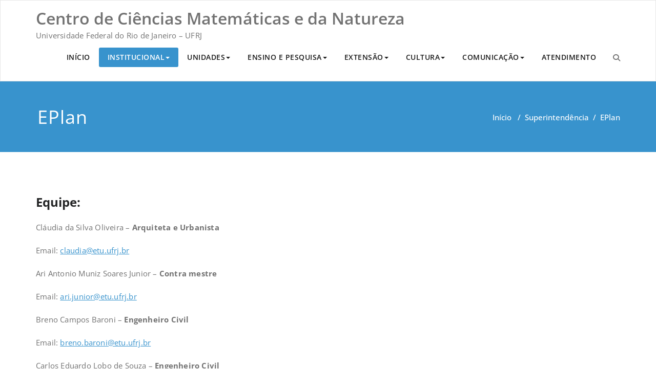

--- FILE ---
content_type: text/html; charset=UTF-8
request_url: https://www.ccmn.ufrj.br/?page_id=1966
body_size: 12311
content:
<!DOCTYPE html>
<html lang="pt-BR" >
    <head>
        <meta charset="UTF-8">
        <meta http-equiv="X-UA-Compatible" content="IE=edge">
        <meta name="viewport" content="width=device-width, initial-scale=1">
                <title>EPlan &#8211; Centro de Ciências Matemáticas e da Natureza</title>
		<style type="text/css">
			/* Menus */
			body .navbar .navbar-nav > .open > a, body .navbar .navbar-nav > .open > a:hover, body .navbar .navbar-nav > .open > a:focus, body .navbar .navbar-nav > li > a:hover, body .navbar .navbar-nav > li > a:focus, body .navbar-default.navbar6 .navbar-nav > .active > a, body .navbar-default.navbar6 .navbar-nav > .active > a:hover, body .navbar-default.navbar6 .navbar-nav > .active > a:focus, body .navbar.navbar6 .navbar-nav > .active.open > a, body .navbar.navbar6 .navbar-nav > .active.open > a:hover, body .navbar.navbar6 .navbar-nav > .active.open > a:focus {
				color: #3893cd;
			}
			body .navbar .navbar-nav > .active > a, body .navbar .navbar-nav > .active > a:hover, body .navbar .navbar-nav > .active > a:focus, body .dropdown-menu, body .dropdown-menu .active > a, body .dropdown-menu .active > a:hover, body .dropdown-menu .active > a:focus, body .navbar-default .navbar-nav > .active > a, body .navbar-default .navbar-nav > .active > a:hover, body .navbar-default .navbar-nav > .active > a:focus {
			    background-color: #3893cd;
			}
			body .navbar-default {
			    background-color: transparent;
			}
			@media (max-width: 767px) {
				body .navbar-default .navbar-nav .open .dropdown-menu > li > a:hover, body .navbar-default .navbar-nav .open .dropdown-menu > li > a:focus {
				    /* color: #fff; */
						background-color: transparent;
				 }
				 body .navbar-default .navbar-nav .open .dropdown-menu > li > a {
				      color: #fff;
				 }
			}
			body .dropdown-menu > li > a,body .nav .open.dropdown-submenu >  a ,body .nav .open.dropdown-submenu > a:hover, body .nav .open.dropdown-submenu > a:focus, body .nav .open > .dropdown-menu a:focus {
					border-bottom: 1px solid rgb(6,122,165);
					background-color: #3893cd;
			}
			body .dropdown-menu > li > a:hover, body .dropdown-menu > li > a:focus,body .nav .open.dropdown-submenu > a, body .nav .open.dropdown-submenu > a:hover, body .nav .open.dropdown-submenu >  a:focus,body .nav .open .dropdown-menu >  a ,body .nav .open  > a:hover, body .nav .open   > a:focus {
					background-color: rgb(6,122,165);
			}
		 	body .nav .open > .dropdown-submenu a, body .nav .open > .dropdown-submenu a:hover, body .nav .open > .dropdown-submenu a:focus {
    			border-bottom: 1px solid rgb(6,122,165);
			}
     	body .navbar-default .navbar-nav > .active > a,body .navbar .navbar-nav > .open.active > a { color:#ffffff; }
			.navbar2 .logo-link-url .navbar-brand .appointment_title_head, .navbar2 .logo-link-url p, .navbar-default.navbar3 .navbar-nav > li > a{
	    		color: #ffffff;
			}

			/*Background colors */
			.callout-btn2, a.works-btn, .blog-btn-sm, a.more-link, .top-contact-detail-section, .blog-post-date-area .date, .blog-btn-lg, .blogdetail-btn a:hover, .cont-btn a:hover, .sidebar-widget > .input-group > .input-group-addon, .sidebar-widget > .input-group > .input-group-addon, .sidebar-widget-tags a:hover, .navigation.pagination .nav-links .page-numbers.current,  .navigation.pagination .nav-links a:hover, a.error-btn, .hc_scrollup, .tagcloud a:hover, .form-submit input, .media-body input[type=submit], .sidebar-widget input[type=submit], .footer-widget-column input[type=submit], .blogdetail-btn, .cont-btn button, .orange-widget-column > .input-group > .input-group-addon, .orange-widget-column-tags a:hover, .slider-btn-sm, .slide-btn-sm, .slider-sm-area a.more-link, .blog-pagination span.current, .wpcf7-submit, .page-title-section, ins, body .service-section3 .service-area i.fa, body .service-section3 .service-area:hover, .service-section2 .service-area::before, body .Service-section.service6 .service-area, body .navbar-default.navbar5 .navbar-header, body .stickymenu1 .navbar-default .navbar-nav > .active > a, body .stickymenu1 .navbar-default .navbar-nav > .active > a:hover, body .stickymenu1 .navbar-default .navbar-nav > .active > a:focus, body .stickymenu1 .navbar .navbar-nav > li > a:hover, body .stickymenu1 .navbar .navbar-nav > li > a:focus, body .stickymenu1 .navbar .navbar-nav > .open > a, body .stickymenu1 .navbar .navbar-nav > .open > a:hover, body .stickymenu1 .navbar .navbar-nav > .open > a:focus {
				background-color: #3893cd;
			}
			body .navbar-default.navbar6 .navbar-nav > li.active > a:after, body .navbar6 ul li > a:hover:after {
				background: #3893cd;
			}

			/* Font Colors */
			.service-icon i, .blog-post-sm a:hover, .blog-tags-sm a:hover, .blog-sm-area h3 > a:hover, .blog-sm-area h3 > a:focus, .footer-contact-icon i, .footer-addr-icon, .footer-blog-post:hover h3 a , .footer-widget-tags a:hover, .footer-widget-column ul li a:hover, .footer-copyright p a:hover, .page-breadcrumb > li.active a, .blog-post-lg a:hover, .blog-post-lg a:focus, .blog-tags-lg a:hover, .blog-lg-area-full h3 > a:hover, .blog-author span, .comment-date a:hover, .reply a, .reply a:hover, .sidebar-blog-post:hover h3 a, ul.post-content li:hover a, .error-404 .error404-title, .media-body th a:hover, .media-body dd a:hover, .media-body li a:hover, .blog-post-info-detail a:hover, .comment-respond a:hover, .blogdetail-btn a, .cont-btn a, .blog-lg-area-left h3 > a:hover, .blog-lg-area-right h3 > a:hover, .blog-lg-area-full h3 > a:hover, .sidebar-widget > ul > li > a:hover,
			.sidebar-widget table th, .footer-widget-column table th,	.top-contact-detail-section table th,	blockquote a,	blockquote a:hover,	blockquote a:focus,
			#calendar_wrap table > thead > tr > th,	#calendar_wrap a,	table tbody a, table tbody a:hover,	table tbody a:focus, .textwidget a:hover,	.format-quote p:before,	td#prev a, td#next a,	dl > dd > a, dl > dd > a:hover, .rsswidget:hover,	.recentcomments a:hover, p > a, p > a:hover,	ul > li > a:hover, tr.odd a, tr.even a,	p.wp-caption-text a, .footer-copyright a, .footer-copyright a:hover, body .service-section3 .service-area:hover i.fa, body .service-section1 .service-area:hover i.fa {
				color: #3893cd;
			}
			.search-panel .search-form input[type="submit"]{background: #3893cd;border: 1px solid #3893cd;}

			/* Border colors */
			.footer-widget-tags a:hover , .sidebar-widget > .input-group > .input-group-addon, .sidebar-widget-tags a:hover, .blog-pagination a:hover, .blog-pagination a.active, .tagcloud a:hover, .media-body input[type=submit], .sidebar-widget input[type=submit], .footer-widget-column input[type=submit] {
				border: 1px solid #3893cd;
			}
			.footer-copyright-section {	border-bottom: 5px solid #3893cd; }
			.blog-lg-box img { border-bottom: 3px solid #3893cd; }
			blockquote { border-left: 5px solid #3893cd; }

			/* Box Shadow*/
			.callout-btn2, a.hrtl-btn, a.works-btn, .blog-btn-sm, .more-link, .blogdetail-btn a, .cont-btn a, a.error-btn, .form-submit input, .blogdetail-btn, .cont-btn button, .slider-btn-sm , .slider-sm-area a.more-link, .slide-btn-sm, .wpcf7-submit,
			.post-password-form input[type="submit"], input[type="submit"] { box-shadow: 0 3px 0 0 rgb(6,122,165); }

			/* Other */
			body .service-section1 i.fa {
			    background: #3893cd;
			    box-shadow: #3893cd 0px 0px 0px 1px;
			}
			body .Service-section.service7 .service-area:after {
					border-top: 2px dashed #3893cd ;
					border-bottom: 2px dashed #3893cd ;
			}
			body .Service-section.service7 .service-area .media:after {
					border-left: 2px dashed #3893cd ;
		  		border-right: 2px dashed #3893cd ;
			}
			@media (min-width: 1101px) {
				body .navbar2.navbar-default .navbar-nav > .open > a, body .navbar3.navbar-default .navbar-nav > .open > a {
				    color: #3893cd;
				}
				body .navbar2.navbar-default .navbar-nav > .open.active > a, body .navbar3.navbar-default .navbar-nav > .open.active > a {
					color: #ffffff;
				}
			}
			body blockquote {
			    border-left: 5px solid #3893cd;
			}
			/*===== WP 5.8 Wigets =====*/
			body .sidebar-widget li a:hover,body .sidebar-widget li a:focus{
			    color: #3893cd;
			}
			body .sidebar-widget .wp-block-tag-cloud a:hover{
			border: 1px solid #3893cd;
			color: #ffffff;
			background-color: #3893cd;
			}
			body .wp-block-calendar a {
			 color: #3893cd;
			}
			body .sidebar-widget .wp-block-tag-cloud a:hover, body .footer-widget-section .wp-block-tag-cloud a:hover{
			    background-color: #3893cd;
			    border: 1px solid #3893cd;
			    color: #fff;
			}
			body .footer-section .wp-block-latest-comments__comment-meta a:hover {
				color: #3893cd;
			}
			body .post .nav-subtitle {
			    color: #3893cd;
			}
			body .post .nav-title:hover,.post .nav-title:focus{color:#3893cd;}

			body .related-blog-post-sm a:hover,body .related-post-caption h4 a:hover,body .related-blog-post-author .blog-admin-lg a:hover{color:  #3893cd;}
			body .related-post-scroll-btn li a:hover {background-color: #3893cd;} 
			body .related-blog-post-sm i{color: #3893cd;}
			body .related-post-image{border-bottom: 2px solid #3893cd;}

			body .sidebar-widget h1:before,body .sidebar-widget h2:before,body .sidebar-widget h3:before,body .sidebar-widget h4:before,body .sidebar-widget h5:before,body .sidebar-widget h6:before,body .sidebar-widget .wp-block-search .wp-block-search__label:before,
			body .footer-widget-section h1:before,body .footer-widget-section h2:before,body .footer-widget-section h3:before,body .footer-widget-section h4:before,body .footer-widget-section h5:before,body .footer-widget-section h6:before,body .footer-widget-section .wp-block-search .wp-block-search__label:before,body h3.footer-widget-title:before{width: 60px;background: #3893cd; z-index:2;}
		</style>
		<style>
.custom-logo{width: 154px; height: auto;}
</style><meta name='robots' content='max-image-preview:large' />
<link rel="alternate" type="application/rss+xml" title="Feed para Centro de Ciências Matemáticas e da Natureza &raquo;" href="https://www.ccmn.ufrj.br/?feed=rss2" />
<link rel="alternate" type="application/rss+xml" title="Feed de comentários para Centro de Ciências Matemáticas e da Natureza &raquo;" href="https://www.ccmn.ufrj.br/?feed=comments-rss2" />
<link rel="alternate" title="oEmbed (JSON)" type="application/json+oembed" href="https://www.ccmn.ufrj.br/index.php?rest_route=%2Foembed%2F1.0%2Fembed&#038;url=https%3A%2F%2Fwww.ccmn.ufrj.br%2F%3Fpage_id%3D1966" />
<link rel="alternate" title="oEmbed (XML)" type="text/xml+oembed" href="https://www.ccmn.ufrj.br/index.php?rest_route=%2Foembed%2F1.0%2Fembed&#038;url=https%3A%2F%2Fwww.ccmn.ufrj.br%2F%3Fpage_id%3D1966&#038;format=xml" />
<style id='wp-img-auto-sizes-contain-inline-css' type='text/css'>
img:is([sizes=auto i],[sizes^="auto," i]){contain-intrinsic-size:3000px 1500px}
/*# sourceURL=wp-img-auto-sizes-contain-inline-css */
</style>
<link rel='stylesheet' id='appointment-theme-fonts-css' href='https://www.ccmn.ufrj.br/wp-content/fonts/0f706ae62a992535baeae38e56a6d0de.css?ver=20201110' type='text/css' media='all' />
<style id='wp-emoji-styles-inline-css' type='text/css'>

	img.wp-smiley, img.emoji {
		display: inline !important;
		border: none !important;
		box-shadow: none !important;
		height: 1em !important;
		width: 1em !important;
		margin: 0 0.07em !important;
		vertical-align: -0.1em !important;
		background: none !important;
		padding: 0 !important;
	}
/*# sourceURL=wp-emoji-styles-inline-css */
</style>
<style id='wp-block-library-inline-css' type='text/css'>
:root{--wp-block-synced-color:#7a00df;--wp-block-synced-color--rgb:122,0,223;--wp-bound-block-color:var(--wp-block-synced-color);--wp-editor-canvas-background:#ddd;--wp-admin-theme-color:#007cba;--wp-admin-theme-color--rgb:0,124,186;--wp-admin-theme-color-darker-10:#006ba1;--wp-admin-theme-color-darker-10--rgb:0,107,160.5;--wp-admin-theme-color-darker-20:#005a87;--wp-admin-theme-color-darker-20--rgb:0,90,135;--wp-admin-border-width-focus:2px}@media (min-resolution:192dpi){:root{--wp-admin-border-width-focus:1.5px}}.wp-element-button{cursor:pointer}:root .has-very-light-gray-background-color{background-color:#eee}:root .has-very-dark-gray-background-color{background-color:#313131}:root .has-very-light-gray-color{color:#eee}:root .has-very-dark-gray-color{color:#313131}:root .has-vivid-green-cyan-to-vivid-cyan-blue-gradient-background{background:linear-gradient(135deg,#00d084,#0693e3)}:root .has-purple-crush-gradient-background{background:linear-gradient(135deg,#34e2e4,#4721fb 50%,#ab1dfe)}:root .has-hazy-dawn-gradient-background{background:linear-gradient(135deg,#faaca8,#dad0ec)}:root .has-subdued-olive-gradient-background{background:linear-gradient(135deg,#fafae1,#67a671)}:root .has-atomic-cream-gradient-background{background:linear-gradient(135deg,#fdd79a,#004a59)}:root .has-nightshade-gradient-background{background:linear-gradient(135deg,#330968,#31cdcf)}:root .has-midnight-gradient-background{background:linear-gradient(135deg,#020381,#2874fc)}:root{--wp--preset--font-size--normal:16px;--wp--preset--font-size--huge:42px}.has-regular-font-size{font-size:1em}.has-larger-font-size{font-size:2.625em}.has-normal-font-size{font-size:var(--wp--preset--font-size--normal)}.has-huge-font-size{font-size:var(--wp--preset--font-size--huge)}.has-text-align-center{text-align:center}.has-text-align-left{text-align:left}.has-text-align-right{text-align:right}.has-fit-text{white-space:nowrap!important}#end-resizable-editor-section{display:none}.aligncenter{clear:both}.items-justified-left{justify-content:flex-start}.items-justified-center{justify-content:center}.items-justified-right{justify-content:flex-end}.items-justified-space-between{justify-content:space-between}.screen-reader-text{border:0;clip-path:inset(50%);height:1px;margin:-1px;overflow:hidden;padding:0;position:absolute;width:1px;word-wrap:normal!important}.screen-reader-text:focus{background-color:#ddd;clip-path:none;color:#444;display:block;font-size:1em;height:auto;left:5px;line-height:normal;padding:15px 23px 14px;text-decoration:none;top:5px;width:auto;z-index:100000}html :where(.has-border-color){border-style:solid}html :where([style*=border-top-color]){border-top-style:solid}html :where([style*=border-right-color]){border-right-style:solid}html :where([style*=border-bottom-color]){border-bottom-style:solid}html :where([style*=border-left-color]){border-left-style:solid}html :where([style*=border-width]){border-style:solid}html :where([style*=border-top-width]){border-top-style:solid}html :where([style*=border-right-width]){border-right-style:solid}html :where([style*=border-bottom-width]){border-bottom-style:solid}html :where([style*=border-left-width]){border-left-style:solid}html :where(img[class*=wp-image-]){height:auto;max-width:100%}:where(figure){margin:0 0 1em}html :where(.is-position-sticky){--wp-admin--admin-bar--position-offset:var(--wp-admin--admin-bar--height,0px)}@media screen and (max-width:600px){html :where(.is-position-sticky){--wp-admin--admin-bar--position-offset:0px}}

/*# sourceURL=wp-block-library-inline-css */
</style><style id='wp-block-calendar-inline-css' type='text/css'>
.wp-block-calendar{text-align:center}.wp-block-calendar td,.wp-block-calendar th{border:1px solid;padding:.25em}.wp-block-calendar th{font-weight:400}.wp-block-calendar caption{background-color:inherit}.wp-block-calendar table{border-collapse:collapse;width:100%}.wp-block-calendar table.has-background th{background-color:inherit}.wp-block-calendar table.has-text-color th{color:inherit}.wp-block-calendar :where(table:not(.has-text-color)){color:#40464d}.wp-block-calendar :where(table:not(.has-text-color)) td,.wp-block-calendar :where(table:not(.has-text-color)) th{border-color:#ddd}:where(.wp-block-calendar table:not(.has-background) th){background:#ddd}
/*# sourceURL=https://www.ccmn.ufrj.br/wp-includes/blocks/calendar/style.min.css */
</style>
<style id='wp-block-heading-inline-css' type='text/css'>
h1:where(.wp-block-heading).has-background,h2:where(.wp-block-heading).has-background,h3:where(.wp-block-heading).has-background,h4:where(.wp-block-heading).has-background,h5:where(.wp-block-heading).has-background,h6:where(.wp-block-heading).has-background{padding:1.25em 2.375em}h1.has-text-align-left[style*=writing-mode]:where([style*=vertical-lr]),h1.has-text-align-right[style*=writing-mode]:where([style*=vertical-rl]),h2.has-text-align-left[style*=writing-mode]:where([style*=vertical-lr]),h2.has-text-align-right[style*=writing-mode]:where([style*=vertical-rl]),h3.has-text-align-left[style*=writing-mode]:where([style*=vertical-lr]),h3.has-text-align-right[style*=writing-mode]:where([style*=vertical-rl]),h4.has-text-align-left[style*=writing-mode]:where([style*=vertical-lr]),h4.has-text-align-right[style*=writing-mode]:where([style*=vertical-rl]),h5.has-text-align-left[style*=writing-mode]:where([style*=vertical-lr]),h5.has-text-align-right[style*=writing-mode]:where([style*=vertical-rl]),h6.has-text-align-left[style*=writing-mode]:where([style*=vertical-lr]),h6.has-text-align-right[style*=writing-mode]:where([style*=vertical-rl]){rotate:180deg}
/*# sourceURL=https://www.ccmn.ufrj.br/wp-includes/blocks/heading/style.min.css */
</style>
<style id='wp-block-paragraph-inline-css' type='text/css'>
.is-small-text{font-size:.875em}.is-regular-text{font-size:1em}.is-large-text{font-size:2.25em}.is-larger-text{font-size:3em}.has-drop-cap:not(:focus):first-letter{float:left;font-size:8.4em;font-style:normal;font-weight:100;line-height:.68;margin:.05em .1em 0 0;text-transform:uppercase}body.rtl .has-drop-cap:not(:focus):first-letter{float:none;margin-left:.1em}p.has-drop-cap.has-background{overflow:hidden}:root :where(p.has-background){padding:1.25em 2.375em}:where(p.has-text-color:not(.has-link-color)) a{color:inherit}p.has-text-align-left[style*="writing-mode:vertical-lr"],p.has-text-align-right[style*="writing-mode:vertical-rl"]{rotate:180deg}
/*# sourceURL=https://www.ccmn.ufrj.br/wp-includes/blocks/paragraph/style.min.css */
</style>
<style id='global-styles-inline-css' type='text/css'>
:root{--wp--preset--aspect-ratio--square: 1;--wp--preset--aspect-ratio--4-3: 4/3;--wp--preset--aspect-ratio--3-4: 3/4;--wp--preset--aspect-ratio--3-2: 3/2;--wp--preset--aspect-ratio--2-3: 2/3;--wp--preset--aspect-ratio--16-9: 16/9;--wp--preset--aspect-ratio--9-16: 9/16;--wp--preset--color--black: #000000;--wp--preset--color--cyan-bluish-gray: #abb8c3;--wp--preset--color--white: #ffffff;--wp--preset--color--pale-pink: #f78da7;--wp--preset--color--vivid-red: #cf2e2e;--wp--preset--color--luminous-vivid-orange: #ff6900;--wp--preset--color--luminous-vivid-amber: #fcb900;--wp--preset--color--light-green-cyan: #7bdcb5;--wp--preset--color--vivid-green-cyan: #00d084;--wp--preset--color--pale-cyan-blue: #8ed1fc;--wp--preset--color--vivid-cyan-blue: #0693e3;--wp--preset--color--vivid-purple: #9b51e0;--wp--preset--gradient--vivid-cyan-blue-to-vivid-purple: linear-gradient(135deg,rgb(6,147,227) 0%,rgb(155,81,224) 100%);--wp--preset--gradient--light-green-cyan-to-vivid-green-cyan: linear-gradient(135deg,rgb(122,220,180) 0%,rgb(0,208,130) 100%);--wp--preset--gradient--luminous-vivid-amber-to-luminous-vivid-orange: linear-gradient(135deg,rgb(252,185,0) 0%,rgb(255,105,0) 100%);--wp--preset--gradient--luminous-vivid-orange-to-vivid-red: linear-gradient(135deg,rgb(255,105,0) 0%,rgb(207,46,46) 100%);--wp--preset--gradient--very-light-gray-to-cyan-bluish-gray: linear-gradient(135deg,rgb(238,238,238) 0%,rgb(169,184,195) 100%);--wp--preset--gradient--cool-to-warm-spectrum: linear-gradient(135deg,rgb(74,234,220) 0%,rgb(151,120,209) 20%,rgb(207,42,186) 40%,rgb(238,44,130) 60%,rgb(251,105,98) 80%,rgb(254,248,76) 100%);--wp--preset--gradient--blush-light-purple: linear-gradient(135deg,rgb(255,206,236) 0%,rgb(152,150,240) 100%);--wp--preset--gradient--blush-bordeaux: linear-gradient(135deg,rgb(254,205,165) 0%,rgb(254,45,45) 50%,rgb(107,0,62) 100%);--wp--preset--gradient--luminous-dusk: linear-gradient(135deg,rgb(255,203,112) 0%,rgb(199,81,192) 50%,rgb(65,88,208) 100%);--wp--preset--gradient--pale-ocean: linear-gradient(135deg,rgb(255,245,203) 0%,rgb(182,227,212) 50%,rgb(51,167,181) 100%);--wp--preset--gradient--electric-grass: linear-gradient(135deg,rgb(202,248,128) 0%,rgb(113,206,126) 100%);--wp--preset--gradient--midnight: linear-gradient(135deg,rgb(2,3,129) 0%,rgb(40,116,252) 100%);--wp--preset--font-size--small: 13px;--wp--preset--font-size--medium: 20px;--wp--preset--font-size--large: 36px;--wp--preset--font-size--x-large: 42px;--wp--preset--spacing--20: 0.44rem;--wp--preset--spacing--30: 0.67rem;--wp--preset--spacing--40: 1rem;--wp--preset--spacing--50: 1.5rem;--wp--preset--spacing--60: 2.25rem;--wp--preset--spacing--70: 3.38rem;--wp--preset--spacing--80: 5.06rem;--wp--preset--shadow--natural: 6px 6px 9px rgba(0, 0, 0, 0.2);--wp--preset--shadow--deep: 12px 12px 50px rgba(0, 0, 0, 0.4);--wp--preset--shadow--sharp: 6px 6px 0px rgba(0, 0, 0, 0.2);--wp--preset--shadow--outlined: 6px 6px 0px -3px rgb(255, 255, 255), 6px 6px rgb(0, 0, 0);--wp--preset--shadow--crisp: 6px 6px 0px rgb(0, 0, 0);}:where(.is-layout-flex){gap: 0.5em;}:where(.is-layout-grid){gap: 0.5em;}body .is-layout-flex{display: flex;}.is-layout-flex{flex-wrap: wrap;align-items: center;}.is-layout-flex > :is(*, div){margin: 0;}body .is-layout-grid{display: grid;}.is-layout-grid > :is(*, div){margin: 0;}:where(.wp-block-columns.is-layout-flex){gap: 2em;}:where(.wp-block-columns.is-layout-grid){gap: 2em;}:where(.wp-block-post-template.is-layout-flex){gap: 1.25em;}:where(.wp-block-post-template.is-layout-grid){gap: 1.25em;}.has-black-color{color: var(--wp--preset--color--black) !important;}.has-cyan-bluish-gray-color{color: var(--wp--preset--color--cyan-bluish-gray) !important;}.has-white-color{color: var(--wp--preset--color--white) !important;}.has-pale-pink-color{color: var(--wp--preset--color--pale-pink) !important;}.has-vivid-red-color{color: var(--wp--preset--color--vivid-red) !important;}.has-luminous-vivid-orange-color{color: var(--wp--preset--color--luminous-vivid-orange) !important;}.has-luminous-vivid-amber-color{color: var(--wp--preset--color--luminous-vivid-amber) !important;}.has-light-green-cyan-color{color: var(--wp--preset--color--light-green-cyan) !important;}.has-vivid-green-cyan-color{color: var(--wp--preset--color--vivid-green-cyan) !important;}.has-pale-cyan-blue-color{color: var(--wp--preset--color--pale-cyan-blue) !important;}.has-vivid-cyan-blue-color{color: var(--wp--preset--color--vivid-cyan-blue) !important;}.has-vivid-purple-color{color: var(--wp--preset--color--vivid-purple) !important;}.has-black-background-color{background-color: var(--wp--preset--color--black) !important;}.has-cyan-bluish-gray-background-color{background-color: var(--wp--preset--color--cyan-bluish-gray) !important;}.has-white-background-color{background-color: var(--wp--preset--color--white) !important;}.has-pale-pink-background-color{background-color: var(--wp--preset--color--pale-pink) !important;}.has-vivid-red-background-color{background-color: var(--wp--preset--color--vivid-red) !important;}.has-luminous-vivid-orange-background-color{background-color: var(--wp--preset--color--luminous-vivid-orange) !important;}.has-luminous-vivid-amber-background-color{background-color: var(--wp--preset--color--luminous-vivid-amber) !important;}.has-light-green-cyan-background-color{background-color: var(--wp--preset--color--light-green-cyan) !important;}.has-vivid-green-cyan-background-color{background-color: var(--wp--preset--color--vivid-green-cyan) !important;}.has-pale-cyan-blue-background-color{background-color: var(--wp--preset--color--pale-cyan-blue) !important;}.has-vivid-cyan-blue-background-color{background-color: var(--wp--preset--color--vivid-cyan-blue) !important;}.has-vivid-purple-background-color{background-color: var(--wp--preset--color--vivid-purple) !important;}.has-black-border-color{border-color: var(--wp--preset--color--black) !important;}.has-cyan-bluish-gray-border-color{border-color: var(--wp--preset--color--cyan-bluish-gray) !important;}.has-white-border-color{border-color: var(--wp--preset--color--white) !important;}.has-pale-pink-border-color{border-color: var(--wp--preset--color--pale-pink) !important;}.has-vivid-red-border-color{border-color: var(--wp--preset--color--vivid-red) !important;}.has-luminous-vivid-orange-border-color{border-color: var(--wp--preset--color--luminous-vivid-orange) !important;}.has-luminous-vivid-amber-border-color{border-color: var(--wp--preset--color--luminous-vivid-amber) !important;}.has-light-green-cyan-border-color{border-color: var(--wp--preset--color--light-green-cyan) !important;}.has-vivid-green-cyan-border-color{border-color: var(--wp--preset--color--vivid-green-cyan) !important;}.has-pale-cyan-blue-border-color{border-color: var(--wp--preset--color--pale-cyan-blue) !important;}.has-vivid-cyan-blue-border-color{border-color: var(--wp--preset--color--vivid-cyan-blue) !important;}.has-vivid-purple-border-color{border-color: var(--wp--preset--color--vivid-purple) !important;}.has-vivid-cyan-blue-to-vivid-purple-gradient-background{background: var(--wp--preset--gradient--vivid-cyan-blue-to-vivid-purple) !important;}.has-light-green-cyan-to-vivid-green-cyan-gradient-background{background: var(--wp--preset--gradient--light-green-cyan-to-vivid-green-cyan) !important;}.has-luminous-vivid-amber-to-luminous-vivid-orange-gradient-background{background: var(--wp--preset--gradient--luminous-vivid-amber-to-luminous-vivid-orange) !important;}.has-luminous-vivid-orange-to-vivid-red-gradient-background{background: var(--wp--preset--gradient--luminous-vivid-orange-to-vivid-red) !important;}.has-very-light-gray-to-cyan-bluish-gray-gradient-background{background: var(--wp--preset--gradient--very-light-gray-to-cyan-bluish-gray) !important;}.has-cool-to-warm-spectrum-gradient-background{background: var(--wp--preset--gradient--cool-to-warm-spectrum) !important;}.has-blush-light-purple-gradient-background{background: var(--wp--preset--gradient--blush-light-purple) !important;}.has-blush-bordeaux-gradient-background{background: var(--wp--preset--gradient--blush-bordeaux) !important;}.has-luminous-dusk-gradient-background{background: var(--wp--preset--gradient--luminous-dusk) !important;}.has-pale-ocean-gradient-background{background: var(--wp--preset--gradient--pale-ocean) !important;}.has-electric-grass-gradient-background{background: var(--wp--preset--gradient--electric-grass) !important;}.has-midnight-gradient-background{background: var(--wp--preset--gradient--midnight) !important;}.has-small-font-size{font-size: var(--wp--preset--font-size--small) !important;}.has-medium-font-size{font-size: var(--wp--preset--font-size--medium) !important;}.has-large-font-size{font-size: var(--wp--preset--font-size--large) !important;}.has-x-large-font-size{font-size: var(--wp--preset--font-size--x-large) !important;}
/*# sourceURL=global-styles-inline-css */
</style>

<style id='classic-theme-styles-inline-css' type='text/css'>
/*! This file is auto-generated */
.wp-block-button__link{color:#fff;background-color:#32373c;border-radius:9999px;box-shadow:none;text-decoration:none;padding:calc(.667em + 2px) calc(1.333em + 2px);font-size:1.125em}.wp-block-file__button{background:#32373c;color:#fff;text-decoration:none}
/*# sourceURL=/wp-includes/css/classic-themes.min.css */
</style>
<link rel='stylesheet' id='appointment-style-css' href='https://www.ccmn.ufrj.br/wp-content/themes/appointment/style.css?ver=6.9' type='text/css' media='all' />
<link rel='stylesheet' id='appointment-bootstrap-css-css' href='https://www.ccmn.ufrj.br/wp-content/themes/appointment/css/bootstrap.css?ver=6.9' type='text/css' media='all' />
<link rel='stylesheet' id='appointment-menu-css-css' href='https://www.ccmn.ufrj.br/wp-content/themes/appointment/css/theme-menu.css?ver=6.9' type='text/css' media='all' />
<link rel='stylesheet' id='appointment-element-css-css' href='https://www.ccmn.ufrj.br/wp-content/themes/appointment/css/element.css?ver=6.9' type='text/css' media='all' />
<link rel='stylesheet' id='appointment-font-awesome-min-css' href='https://www.ccmn.ufrj.br/wp-content/themes/appointment/css/font-awesome/css/all.min.css?ver=6.9' type='text/css' media='all' />
<link rel='stylesheet' id='appointment-media-responsive-css-css' href='https://www.ccmn.ufrj.br/wp-content/themes/appointment/css/media-responsive.css?ver=6.9' type='text/css' media='all' />
<script type="text/javascript" src="https://www.ccmn.ufrj.br/wp-includes/js/jquery/jquery.min.js?ver=3.7.1" id="jquery-core-js"></script>
<script type="text/javascript" src="https://www.ccmn.ufrj.br/wp-includes/js/jquery/jquery-migrate.min.js?ver=3.4.1" id="jquery-migrate-js"></script>
<script type="text/javascript" src="https://www.ccmn.ufrj.br/wp-content/themes/appointment/js/bootstrap.min.js?ver=6.9" id="appointment-bootstrap-js-js"></script>
<script type="text/javascript" src="https://www.ccmn.ufrj.br/wp-content/themes/appointment/js/menu/menu.js?ver=6.9" id="appointment-menu-js-js"></script>
<script type="text/javascript" src="https://www.ccmn.ufrj.br/wp-content/themes/appointment/js/page-scroll.js?ver=6.9" id="appointment-page-scroll-js-js"></script>
<script type="text/javascript" src="https://www.ccmn.ufrj.br/wp-content/themes/appointment/js/carousel.js?ver=6.9" id="appointment-carousel-js-js"></script>
<link rel="https://api.w.org/" href="https://www.ccmn.ufrj.br/index.php?rest_route=/" /><link rel="alternate" title="JSON" type="application/json" href="https://www.ccmn.ufrj.br/index.php?rest_route=/wp/v2/pages/1966" /><link rel="EditURI" type="application/rsd+xml" title="RSD" href="https://www.ccmn.ufrj.br/xmlrpc.php?rsd" />
<link rel="canonical" href="https://www.ccmn.ufrj.br/?page_id=1966" />
<link rel='shortlink' href='https://www.ccmn.ufrj.br/?p=1966' />
    <style >
        .service-section .elementor-inner-column:hover .elementor-widget-container .elementor-icon-wrapper .elementor-icon svg,
        .service-column .elementor-inner-column:hover .elementor-widget-container .elementor-icon-wrapper .elementor-icon svg {
            fill: #FFFFFF ;
        }
    </style>
<link rel="icon" href="https://www.ccmn.ufrj.br/wp-content/uploads/2021/04/icone-150x150.png" sizes="32x32" />
<link rel="icon" href="https://www.ccmn.ufrj.br/wp-content/uploads/2021/04/icone.png" sizes="192x192" />
<link rel="apple-touch-icon" href="https://www.ccmn.ufrj.br/wp-content/uploads/2021/04/icone.png" />
<meta name="msapplication-TileImage" content="https://www.ccmn.ufrj.br/wp-content/uploads/2021/04/icone.png" />
		<style type="text/css" id="wp-custom-css">
			.footer-copyright-section {
    border-bottom: 5px solid #ee591f;
}		</style>
		
    </head>
    <body class="wp-singular page-template-default page page-id-1966 page-child parent-pageid-820 wp-theme-appointment" >

                <a class="skip-link screen-reader-text" href="#wrap">Skip to content</a>
        <!--Logo & Menu Section-->
        <nav class="navbar navbar-default">
            <div class="container">
                <!-- Brand and toggle get grouped for better mobile display -->
                <div class="navbar-header">

                                        <div class="site-branding-text logo-link-url">
                                                    <h2 class="site-title" style="margin: 0px;" ><a class="navbar-brand" href="https://www.ccmn.ufrj.br/" rel="home" >

                                    <div class=appointment_title_head>
                                        Centro de Ciências Matemáticas e da Natureza                                    </div>
                                </a>
                            </h2>
                                                                                <p class="site-description">Universidade Federal do Rio de Janeiro &#8211; UFRJ</p>
                                            </div>
                    <button type="button" class="navbar-toggle collapsed" data-toggle="collapse" data-target="#bs-example-navbar-collapse-1">
                        <span class="sr-only">Toggle navigation</span>
                        <span class="icon-bar"></span>
                        <span class="icon-bar"></span>
                        <span class="icon-bar"></span>
                    </button>
                </div>

                
                <!-- Collect the nav links, forms, and other content for toggling -->
                <div class="collapse navbar-collapse" id="bs-example-navbar-collapse-1">
                    <ul id="menu-principal_elton_2020" class="nav navbar-nav navbar-right"><li id="menu-item-4766" class="menu-item menu-item-type-custom menu-item-object-custom menu-item-home menu-item-4766"><a href="https://www.ccmn.ufrj.br/">INÍCIO</a></li>
<li id="menu-item-1723" class="menu-item menu-item-type-post_type menu-item-object-page current-menu-ancestor current_page_ancestor menu-item-has-children menu-item-1723 dropdown  active"><a href="https://www.ccmn.ufrj.br/?page_id=736">INSTITUCIONAL<b class="caret"></b></a>
<ul class="dropdown-menu">
	<li id="menu-item-1727" class="menu-item menu-item-type-post_type menu-item-object-page menu-item-1727"><a href="https://www.ccmn.ufrj.br/?page_id=48">História</a></li>
	<li id="menu-item-1977" class="menu-item menu-item-type-post_type menu-item-object-page menu-item-has-children menu-item-1977 dropdown-submenu"><a href="https://www.ccmn.ufrj.br/?page_id=1975">Representações<b class="caret"></b></a>
	<ul class="dropdown-menu">
		<li id="menu-item-1981" class="menu-item menu-item-type-post_type menu-item-object-page menu-item-1981"><a href="https://www.ccmn.ufrj.br/?page_id=1979">Consuni</a></li>
		<li id="menu-item-1989" class="menu-item menu-item-type-post_type menu-item-object-page menu-item-1989"><a href="https://www.ccmn.ufrj.br/?page_id=1982">CEG</a></li>
		<li id="menu-item-1996" class="menu-item menu-item-type-post_type menu-item-object-page menu-item-1996"><a href="https://www.ccmn.ufrj.br/?page_id=1994">CEPG</a></li>
		<li id="menu-item-2008" class="menu-item menu-item-type-post_type menu-item-object-page menu-item-2008"><a href="https://www.ccmn.ufrj.br/?page_id=1997">CEU</a></li>
		<li id="menu-item-2007" class="menu-item menu-item-type-post_type menu-item-object-page menu-item-2007"><a href="https://www.ccmn.ufrj.br/?page_id=1999">CARI</a></li>
		<li id="menu-item-2006" class="menu-item menu-item-type-post_type menu-item-object-page menu-item-2006"><a href="https://www.ccmn.ufrj.br/?page_id=2001">DIRAC</a></li>
		<li id="menu-item-2005" class="menu-item menu-item-type-post_type menu-item-object-page menu-item-2005"><a href="https://www.ccmn.ufrj.br/?page_id=2003">Fórum de Políticas Estudantis</a></li>
	</ul>
</li>
	<li id="menu-item-2017" class="menu-item menu-item-type-post_type menu-item-object-page menu-item-has-children menu-item-2017 dropdown-submenu"><a href="https://www.ccmn.ufrj.br/?page_id=2009">Comissões<b class="caret"></b></a>
	<ul class="dropdown-menu">
		<li id="menu-item-2015" class="menu-item menu-item-type-post_type menu-item-object-page menu-item-2015"><a href="https://www.ccmn.ufrj.br/?page_id=2013">PIBIC</a></li>
		<li id="menu-item-2016" class="menu-item menu-item-type-post_type menu-item-object-page menu-item-2016"><a href="https://www.ccmn.ufrj.br/?page_id=2011">CPA</a></li>
	</ul>
</li>
	<li id="menu-item-3627" class="menu-item menu-item-type-post_type menu-item-object-page menu-item-3627"><a href="https://www.ccmn.ufrj.br/?page_id=3021">Identidade Visual</a></li>
	<li id="menu-item-5218" class="menu-item menu-item-type-post_type menu-item-object-page menu-item-5218"><a href="https://www.ccmn.ufrj.br/?page_id=5216">Normas</a></li>
	<li id="menu-item-4762" class="menu-item menu-item-type-custom menu-item-object-custom menu-item-has-children menu-item-4762 dropdown-submenu"><a href="#">Conselho de Coordenação<b class="caret"></b></a>
	<ul class="dropdown-menu">
		<li id="menu-item-1954" class="menu-item menu-item-type-post_type menu-item-object-page menu-item-1954"><a href="https://www.ccmn.ufrj.br/?page_id=1952">Membros</a></li>
		<li id="menu-item-2476" class="menu-item menu-item-type-post_type menu-item-object-page menu-item-2476"><a href="https://www.ccmn.ufrj.br/?page_id=2474">Calendário</a></li>
		<li id="menu-item-4048" class="menu-item menu-item-type-post_type menu-item-object-page menu-item-4048"><a href="https://www.ccmn.ufrj.br/?page_id=4045">Atos do Conselho</a></li>
		<li id="menu-item-4758" class="menu-item menu-item-type-custom menu-item-object-custom menu-item-has-children menu-item-4758 dropdown-submenu"><a href="#">Atas<b class="caret"></b></a>
		<ul class="dropdown-menu">
			<li id="menu-item-4928" class="menu-item menu-item-type-post_type menu-item-object-page menu-item-4928"><a href="https://www.ccmn.ufrj.br/?page_id=4919">2024</a></li>
			<li id="menu-item-4753" class="menu-item menu-item-type-post_type menu-item-object-page menu-item-4753"><a href="https://www.ccmn.ufrj.br/?page_id=4751">2023</a></li>
			<li id="menu-item-4239" class="menu-item menu-item-type-post_type menu-item-object-page menu-item-4239"><a href="https://www.ccmn.ufrj.br/?page_id=4229">2022</a></li>
			<li id="menu-item-2577" class="menu-item menu-item-type-post_type menu-item-object-page menu-item-2577"><a href="https://www.ccmn.ufrj.br/?page_id=2575">2021</a></li>
			<li id="menu-item-2040" class="menu-item menu-item-type-post_type menu-item-object-page menu-item-2040"><a href="https://www.ccmn.ufrj.br/?page_id=2038">2020</a></li>
			<li id="menu-item-2041" class="menu-item menu-item-type-post_type menu-item-object-page menu-item-2041"><a href="https://www.ccmn.ufrj.br/?page_id=2036">2019</a></li>
		</ul>
</li>
	</ul>
</li>
	<li id="menu-item-4765" class="menu-item menu-item-type-custom menu-item-object-custom current-menu-ancestor current-menu-parent menu-item-has-children menu-item-4765 dropdown-submenu  active"><a href="#">Administração<b class="caret"></b></a>
	<ul class="dropdown-menu">
		<li id="menu-item-1959" class="menu-item menu-item-type-post_type menu-item-object-page menu-item-1959"><a href="https://www.ccmn.ufrj.br/?page_id=1957">Gabinete da Decania</a></li>
		<li id="menu-item-1762" class="menu-item menu-item-type-post_type menu-item-object-page current-page-ancestor current-page-parent menu-item-1762"><a href="https://www.ccmn.ufrj.br/?page_id=820">Superintendência</a></li>
		<li id="menu-item-4277" class="menu-item menu-item-type-post_type menu-item-object-page menu-item-4277"><a href="https://www.ccmn.ufrj.br/?page_id=4272">Administração da sede</a></li>
		<li id="menu-item-1803" class="menu-item menu-item-type-post_type menu-item-object-page menu-item-1803"><a href="https://www.ccmn.ufrj.br/?page_id=824">Setores Administrativos</a></li>
		<li id="menu-item-1970" class="menu-item menu-item-type-post_type menu-item-object-page current-menu-item page_item page-item-1966 current_page_item menu-item-1970  active"><a href="https://www.ccmn.ufrj.br/?page_id=1966">EPlan</a></li>
		<li id="menu-item-4775" class="menu-item menu-item-type-post_type menu-item-object-page menu-item-4775"><a href="https://www.ccmn.ufrj.br/?page_id=4768">Fluxogramas</a></li>
		<li id="menu-item-1726" class="menu-item menu-item-type-post_type menu-item-object-page menu-item-1726"><a href="https://www.ccmn.ufrj.br/?page_id=746">Organograma</a></li>
	</ul>
</li>
	<li id="menu-item-1731" class="menu-item menu-item-type-post_type menu-item-object-page menu-item-1731"><a href="https://www.ccmn.ufrj.br/?page_id=760">Regimento CCMN</a></li>
	<li id="menu-item-2043" class="menu-item menu-item-type-post_type menu-item-object-page menu-item-2043"><a href="https://www.ccmn.ufrj.br/?page_id=2032">Direções de Unidades</a></li>
	<li id="menu-item-4840" class="menu-item menu-item-type-custom menu-item-object-custom menu-item-has-children menu-item-4840 dropdown-submenu"><a href="#">Corpo Social<b class="caret"></b></a>
	<ul class="dropdown-menu">
		<li id="menu-item-1828" class="menu-item menu-item-type-post_type menu-item-object-page menu-item-1828"><a href="https://www.ccmn.ufrj.br/?page_id=772">Docentes</a></li>
		<li id="menu-item-1829" class="menu-item menu-item-type-post_type menu-item-object-page menu-item-1829"><a href="https://www.ccmn.ufrj.br/?page_id=443">Técnicos administrativos</a></li>
	</ul>
</li>
	<li id="menu-item-3530" class="menu-item menu-item-type-post_type menu-item-object-page menu-item-3530"><a href="https://www.ccmn.ufrj.br/?page_id=3132">Agenda do Decano</a></li>
	<li id="menu-item-4783" class="menu-item menu-item-type-post_type menu-item-object-page menu-item-4783"><a href="https://www.ccmn.ufrj.br/?page_id=1763">InovaCCMN</a></li>
	<li id="menu-item-2143" class="menu-item menu-item-type-post_type menu-item-object-page menu-item-has-children menu-item-2143 dropdown-submenu"><a href="https://www.ccmn.ufrj.br/?page_id=2140">ATIVIDA<b class="caret"></b></a>
	<ul class="dropdown-menu">
		<li id="menu-item-2156" class="menu-item menu-item-type-post_type menu-item-object-page menu-item-2156"><a href="https://www.ccmn.ufrj.br/?page_id=2154">Procedimentos</a></li>
		<li id="menu-item-3227" class="menu-item menu-item-type-post_type menu-item-object-page menu-item-3227"><a href="https://www.ccmn.ufrj.br/?page_id=3222">ATIVIDA no Youtube</a></li>
	</ul>
</li>
	<li id="menu-item-4693" class="menu-item menu-item-type-post_type menu-item-object-page menu-item-4693"><a href="https://www.ccmn.ufrj.br/?page_id=3608">CCMN Acessível</a></li>
</ul>
</li>
<li id="menu-item-4784" class="menu-item menu-item-type-custom menu-item-object-custom menu-item-has-children menu-item-4784 dropdown"><a href="https://www.ccmn.ufrj.br/?page_id=69">UNIDADES<b class="caret"></b></a>
<ul class="dropdown-menu">
	<li id="menu-item-4791" class="menu-item menu-item-type-post_type menu-item-object-page menu-item-4791"><a href="https://www.ccmn.ufrj.br/?page_id=2912">Instituto de Computação</a></li>
	<li id="menu-item-4787" class="menu-item menu-item-type-post_type menu-item-object-page menu-item-4787"><a href="https://www.ccmn.ufrj.br/?page_id=2908">Instituto de Física</a></li>
	<li id="menu-item-4790" class="menu-item menu-item-type-post_type menu-item-object-page menu-item-4790"><a href="https://www.ccmn.ufrj.br/?page_id=2903">Instituto de Geociências</a></li>
	<li id="menu-item-4789" class="menu-item menu-item-type-post_type menu-item-object-page menu-item-4789"><a href="https://www.ccmn.ufrj.br/?page_id=2894">Instituto de Matemática</a></li>
	<li id="menu-item-4788" class="menu-item menu-item-type-post_type menu-item-object-page menu-item-4788"><a href="https://www.ccmn.ufrj.br/?page_id=2889">Instituto de Química</a></li>
	<li id="menu-item-4785" class="menu-item menu-item-type-post_type menu-item-object-page menu-item-4785"><a href="https://www.ccmn.ufrj.br/?page_id=2898">Observatório Valongo</a></li>
	<li id="menu-item-4786" class="menu-item menu-item-type-post_type menu-item-object-page menu-item-4786"><a href="https://www.ccmn.ufrj.br/?page_id=2901">NCE</a></li>
</ul>
</li>
<li id="menu-item-4804" class="menu-item menu-item-type-custom menu-item-object-custom menu-item-has-children menu-item-4804 dropdown"><a href="#">ENSINO E PESQUISA<b class="caret"></b></a>
<ul class="dropdown-menu">
	<li id="menu-item-1836" class="menu-item menu-item-type-post_type menu-item-object-page menu-item-1836"><a href="https://www.ccmn.ufrj.br/?page_id=1834">Graduação</a></li>
	<li id="menu-item-2561" class="menu-item menu-item-type-post_type menu-item-object-page menu-item-2561"><a href="https://www.ccmn.ufrj.br/?page_id=2539">Pós-graduação</a></li>
</ul>
</li>
<li id="menu-item-1749" class="menu-item menu-item-type-post_type menu-item-object-page menu-item-has-children menu-item-1749 dropdown"><a href="https://www.ccmn.ufrj.br/?page_id=96">EXTENSÃO<b class="caret"></b></a>
<ul class="dropdown-menu">
	<li id="menu-item-2283" class="menu-item menu-item-type-post_type menu-item-object-page menu-item-has-children menu-item-2283 dropdown-submenu"><a href="https://www.ccmn.ufrj.br/?page_id=2275">Laboratório de Representação Científica – LaRC<b class="caret"></b></a>
	<ul class="dropdown-menu">
		<li id="menu-item-3916" class="menu-item menu-item-type-post_type menu-item-object-page menu-item-3916"><a href="https://www.ccmn.ufrj.br/?page_id=3913">Projeto VOOs …</a></li>
	</ul>
</li>
</ul>
</li>
<li id="menu-item-3600" class="menu-item menu-item-type-post_type menu-item-object-page menu-item-has-children menu-item-3600 dropdown"><a href="https://www.ccmn.ufrj.br/?page_id=3598">CULTURA<b class="caret"></b></a>
<ul class="dropdown-menu">
	<li id="menu-item-3589" class="menu-item menu-item-type-post_type menu-item-object-page menu-item-3589"><a href="https://www.ccmn.ufrj.br/?page_id=3579">Centro Cultural (CCHM)</a></li>
	<li id="menu-item-3592" class="menu-item menu-item-type-post_type menu-item-object-page menu-item-3592"><a href="https://www.ccmn.ufrj.br/?page_id=848">Biblioteca</a></li>
	<li id="menu-item-3588" class="menu-item menu-item-type-post_type menu-item-object-page menu-item-3588"><a href="https://www.ccmn.ufrj.br/?page_id=1067">Museus</a></li>
</ul>
</li>
<li id="menu-item-4807" class="menu-item menu-item-type-custom menu-item-object-custom menu-item-has-children menu-item-4807 dropdown"><a href="#">COMUNICAÇÃO<b class="caret"></b></a>
<ul class="dropdown-menu">
	<li id="menu-item-4808" class="menu-item menu-item-type-taxonomy menu-item-object-category menu-item-4808"><a href="https://www.ccmn.ufrj.br/?cat=78">Notícias</a></li>
	<li id="menu-item-4809" class="menu-item menu-item-type-taxonomy menu-item-object-category menu-item-4809"><a href="https://www.ccmn.ufrj.br/?cat=8">Eventos</a></li>
	<li id="menu-item-4812" class="menu-item menu-item-type-post_type menu-item-object-page menu-item-4812"><a href="https://www.ccmn.ufrj.br/?page_id=4810">Galeria</a></li>
	<li id="menu-item-5291" class="menu-item menu-item-type-custom menu-item-object-custom menu-item-has-children menu-item-5291 dropdown-submenu"><a href="https://www.ccmn.ufrj.br/?page_id=4498">Concursos<b class="caret"></b></a>
	<ul class="dropdown-menu">
		<li id="menu-item-4504" class="menu-item menu-item-type-post_type menu-item-object-page menu-item-has-children menu-item-4504 dropdown-submenu"><a href="https://www.ccmn.ufrj.br/?page_id=4498">Encerrados<b class="caret"></b></a>
		<ul class="dropdown-menu">
			<li id="menu-item-4507" class="menu-item menu-item-type-custom menu-item-object-custom menu-item-has-children menu-item-4507 dropdown-submenu"><a href="https://www.ccmn.ufrj.br/wp-content/uploads/2023/05/Paracambi-Homologacao.pdf">RJ &#8211; Câmara Municipal de Paracambi<b class="caret"></b></a>
			<ul class="dropdown-menu">
				<li id="menu-item-4598" class="menu-item menu-item-type-custom menu-item-object-custom menu-item-4598"><a href="https://www.ccmn.ufrj.br/wp-content/uploads/2023/05/Paracambi-Homologacao.pdf">Homologação</a></li>
				<li id="menu-item-4599" class="menu-item menu-item-type-post_type menu-item-object-page menu-item-4599"><a href="https://www.ccmn.ufrj.br/?page_id=4589">Resultado Final</a></li>
			</ul>
</li>
		</ul>
</li>
	</ul>
</li>
</ul>
</li>
<li id="menu-item-4826" class="menu-item menu-item-type-post_type menu-item-object-page menu-item-4826"><a href="https://www.ccmn.ufrj.br/?page_id=4821">ATENDIMENTO</a></li>
<li><div class="ap header-module"><div class="search-bar">
                    <div class="search-box-outer">
                      <div class="dropdown">
                        <a href="#" title="Pesquisar" class="menu-item search-icon dropdown-toggle" aria-haspopup="true" aria-expanded="false">
                         <i class="fa fa-search"></i>
                         <span class="sub-arrow"></span>
                        </a>
                        <ul class="dropdown-menu pull-right search-panel" role="group" aria-hidden="true" aria-expanded="false">
                          <li class="dropdown-item panel-outer">
                            <div class="form-container">
                                <form method="get" autocomplete="off" class="search-form" action="https://www.ccmn.ufrj.br/">
                                    <label>
                                      <input type="search" class="menu-item search-field" placeholder="Search …" value="" name="s">
                                    </label>
                                    <input type="submit" class="menu-item search-submit header-toggle-search" value="Pesquisar">
                                </form>                   
                            </div>
                          </li>
                        </ul>
                      </div>
                    </div>
                  </div></li></ul>                </div><!-- /.navbar-collapse -->
            </div><!-- /.container-fluid -->
        </nav>
        <!--/Logo & Menu Section-->
        <div class="clearfix"></div><!-- Page Title Section -->
<div class="page-title-section">
    <div class="overlay">
        <div class="container">
            <div class="row">
                <div class="col-md-6">
                    <div class="page-title">
                        <h1>
                            EPlan                        </h1>
                    </div>
                </div>
                <div class="col-md-6">
                    <ul class="page-breadcrumb">
                        <li><a href="https://www.ccmn.ufrj.br/">Início</a> &nbsp &#47; &nbsp<a href="https://www.ccmn.ufrj.br/?page_id=820">Superintendência</a>&nbsp &#47; &nbsp  <li class="active">EPlan</li></li>                    </ul>
                </div>
            </div>
        </div>
    </div>
</div>
<!-- /Page Title Section -->
<div class="clearfix"></div>
<!-- Blog Section with Sidebar -->
<div class="page-builder" id="wrap">
	<div class="container">
		<div class="row">
			<!-- Blog Area -->
			<div class="col-md-12" >
						<div class="blog-lg-area-left">
			
<h3 class="wp-block-heading"><strong>Equipe:</strong></h3>



<p>Cláudia da Silva Oliveira &#8211; <strong>Arquiteta e Urbanista</strong></p>



<p>Email: <a href="mailto:claudia@etu.ufrj.br" target="_blank" rel="noreferrer noopener">claudia@etu.ufrj.br</a></p>



<p>Ari Antonio Muniz Soares Junior &#8211; <strong>Contra mestre</strong></p>



<p>Email: <a href="mailto:ari.junior@etu.ufrj.br" target="_blank" rel="noreferrer noopener">ari.junior@etu.ufrj.br</a></p>



<p>Breno Campos Baroni &#8211; <strong>Engenheiro Civil </strong></p>



<p>Email: <a href="mailto:breno.baroni@etu.ufrj.br" target="_blank" rel="noreferrer noopener">breno.baroni@etu.ufrj.br</a></p>



<p>Carlos Eduardo Lobo de Souza &#8211; <strong>Engenheiro Civil </strong></p>



<p>Email: <a href="mailto:carlos.souza@etu.ufrj.br" target="_blank" rel="noreferrer noopener">carlos.souza@etu.ufrj.br</a></p>



<p>Daniel Gomes Juliano &#8211; <strong>Engenheiro Eletricista </strong></p>



<p>Email: <a href="mailto:daniel.juliano@etu.ufrj.br" target="_blank" rel="noreferrer noopener">daniel.juliano@etu.ufrj.br</a></p>



<p>Diego Teixeira Pedro &#8211; <strong>Engenheiro Mecânico</strong> </p>



<p>Email: <a href="mailto:diego.pedro@etu.ufrj.br" target="_blank" rel="noreferrer noopener">diego.pedro@etu.ufrj.br</a></p>



<p>Maria Fernanda C. L. Pereira &#8211; <strong>Engenheira Civil</strong></p>



<p>Email: <a href="mailto:mfernanda.pereira@etu.ufrj.br" target="_blank" rel="noreferrer noopener">mfernanda.pereira@etu.ufrj.br</a></p>



<h4 class="wp-block-heading"><strong>Estagiários:</strong></h4>



<p>Gabriel dos Santos de Oliveira &#8211; <strong>Estagiário de Arquitetura</strong> </p>



<p>Email: <a href="mailto:gabrieloliveira@etu.ufrj.br" target="_blank" rel="noreferrer noopener">gabrieloliveira@etu.ufrj.br</a></p>



<p>Romulo Santiago Rocha &#8211; <strong>Estagiário de Arquitetura </strong></p>



<p>Email: <a href="mailto:romulosantiago@etu.ufrj.br" target="_blank" rel="noreferrer noopener">romulosantiago@etu.ufrj.br</a></p>



<p>Taiane Marcela Silva Alves &#8211; <strong>Estagiária de Arquitetura </strong></p>



<p>Email: <a href="mailto:taianealves@etu.ufrj.br" target="_blank" rel="noreferrer noopener">taianealves@etu.ufrj.br</a></p>
			</div>
						</div>
			<!-- /Blog Area -->			
			<!--Sidebar Area-->
			<div class="col-md-4">
							</div>
			<!--Sidebar Area-->
		</div>
	</div>
</div>
<!-- /Blog Section with Sidebar -->
<!-- Footer Section -->
    <div class="footer-section">
        <div class="container">	
            <div class="row footer-widget-section">
                <div class="col-md-3 col-sm-6 footer-widget-column">
<p></p>
</div><div class="col-md-3 col-sm-6 footer-widget-column"><div class="wp-block-calendar"><table id="wp-calendar" class="wp-calendar-table">
	<caption>janeiro 2026</caption>
	<thead>
	<tr>
		<th scope="col" aria-label="domingo">D</th>
		<th scope="col" aria-label="segunda-feira">S</th>
		<th scope="col" aria-label="terça-feira">T</th>
		<th scope="col" aria-label="quarta-feira">Q</th>
		<th scope="col" aria-label="quinta-feira">Q</th>
		<th scope="col" aria-label="sexta-feira">S</th>
		<th scope="col" aria-label="sábado">S</th>
	</tr>
	</thead>
	<tbody>
	<tr>
		<td colspan="4" class="pad">&nbsp;</td><td>1</td><td>2</td><td>3</td>
	</tr>
	<tr>
		<td>4</td><td>5</td><td>6</td><td>7</td><td>8</td><td>9</td><td>10</td>
	</tr>
	<tr>
		<td>11</td><td>12</td><td>13</td><td>14</td><td>15</td><td>16</td><td>17</td>
	</tr>
	<tr>
		<td>18</td><td>19</td><td>20</td><td id="today">21</td><td>22</td><td>23</td><td>24</td>
	</tr>
	<tr>
		<td>25</td><td>26</td><td>27</td><td>28</td><td>29</td><td>30</td><td>31</td>
	</tr>
	</tbody>
	</table><nav aria-label="Meses anteriores e seguintes" class="wp-calendar-nav">
		<span class="wp-calendar-nav-prev"><a href="https://www.ccmn.ufrj.br/?m=202512">&laquo; dez</a></span>
		<span class="pad">&nbsp;</span>
		<span class="wp-calendar-nav-next">&nbsp;</span>
	</nav></div></div>	
            <div class="clearfix"></div>
        </div>
    </div>
</div>
<!-- /Footer Section -->
<div class="clearfix"></div>
<!-- Footer Copyright Section -->
<div class="footer-copyright-section">
    <div class="container">
        <div class="row">
            <div class="col-md-8">
                            <div class="footer-copyright"><p>
                       <p>© 2024 Decania do Centro de Ciências Matemáticas e da Natureza da UFRJ</p> | Theme:<a href="https://webriti.com/" rel="nofollow"> Appointment</a> by Webriti                </p></div>
                        </div>
                            <div class="col-md-4">
                    <ul class="footer-contact-social">
                                                    <li class="facebook"><a href="https://www.facebook.com/midiasccmn.ufrj" target='_blank' ><i class="fa-brands fa-facebook-f"></i></a></li>
                                                                            <li class="twitter"><a href="https://x.com/ccmn_ufrj" target='_blank' ><i class="fa-brands fa-x-twitter"></i></a></li>
                                                                   </ul>
                </div>
                    </div>
    </div>
</div>
<!-- /Footer Copyright Section -->
<!--Scroll To Top--> 
<a href="#" class="hc_scrollup"><i class="fa fa-chevron-up"></i></a>
<!--/Scroll To Top--> 
    <script>
    /(trident|msie)/i.test(navigator.userAgent)&&document.getElementById&&window.addEventListener&&window.addEventListener("hashchange",function(){var t,e=location.hash.substring(1);/^[A-z0-9_-]+$/.test(e)&&(t=document.getElementById(e))&&(/^(?:a|select|input|button|textarea)$/i.test(t.tagName)||(t.tabIndex=-1),t.focus())},!1);
    </script>
    <script type="text/javascript" src="https://www.ccmn.ufrj.br/wp-includes/js/comment-reply.min.js?ver=6.9" id="comment-reply-js" async="async" data-wp-strategy="async" fetchpriority="low"></script>
<script id="wp-emoji-settings" type="application/json">
{"baseUrl":"https://s.w.org/images/core/emoji/17.0.2/72x72/","ext":".png","svgUrl":"https://s.w.org/images/core/emoji/17.0.2/svg/","svgExt":".svg","source":{"concatemoji":"https://www.ccmn.ufrj.br/wp-includes/js/wp-emoji-release.min.js?ver=6.9"}}
</script>
<script type="module">
/* <![CDATA[ */
/*! This file is auto-generated */
const a=JSON.parse(document.getElementById("wp-emoji-settings").textContent),o=(window._wpemojiSettings=a,"wpEmojiSettingsSupports"),s=["flag","emoji"];function i(e){try{var t={supportTests:e,timestamp:(new Date).valueOf()};sessionStorage.setItem(o,JSON.stringify(t))}catch(e){}}function c(e,t,n){e.clearRect(0,0,e.canvas.width,e.canvas.height),e.fillText(t,0,0);t=new Uint32Array(e.getImageData(0,0,e.canvas.width,e.canvas.height).data);e.clearRect(0,0,e.canvas.width,e.canvas.height),e.fillText(n,0,0);const a=new Uint32Array(e.getImageData(0,0,e.canvas.width,e.canvas.height).data);return t.every((e,t)=>e===a[t])}function p(e,t){e.clearRect(0,0,e.canvas.width,e.canvas.height),e.fillText(t,0,0);var n=e.getImageData(16,16,1,1);for(let e=0;e<n.data.length;e++)if(0!==n.data[e])return!1;return!0}function u(e,t,n,a){switch(t){case"flag":return n(e,"\ud83c\udff3\ufe0f\u200d\u26a7\ufe0f","\ud83c\udff3\ufe0f\u200b\u26a7\ufe0f")?!1:!n(e,"\ud83c\udde8\ud83c\uddf6","\ud83c\udde8\u200b\ud83c\uddf6")&&!n(e,"\ud83c\udff4\udb40\udc67\udb40\udc62\udb40\udc65\udb40\udc6e\udb40\udc67\udb40\udc7f","\ud83c\udff4\u200b\udb40\udc67\u200b\udb40\udc62\u200b\udb40\udc65\u200b\udb40\udc6e\u200b\udb40\udc67\u200b\udb40\udc7f");case"emoji":return!a(e,"\ud83e\u1fac8")}return!1}function f(e,t,n,a){let r;const o=(r="undefined"!=typeof WorkerGlobalScope&&self instanceof WorkerGlobalScope?new OffscreenCanvas(300,150):document.createElement("canvas")).getContext("2d",{willReadFrequently:!0}),s=(o.textBaseline="top",o.font="600 32px Arial",{});return e.forEach(e=>{s[e]=t(o,e,n,a)}),s}function r(e){var t=document.createElement("script");t.src=e,t.defer=!0,document.head.appendChild(t)}a.supports={everything:!0,everythingExceptFlag:!0},new Promise(t=>{let n=function(){try{var e=JSON.parse(sessionStorage.getItem(o));if("object"==typeof e&&"number"==typeof e.timestamp&&(new Date).valueOf()<e.timestamp+604800&&"object"==typeof e.supportTests)return e.supportTests}catch(e){}return null}();if(!n){if("undefined"!=typeof Worker&&"undefined"!=typeof OffscreenCanvas&&"undefined"!=typeof URL&&URL.createObjectURL&&"undefined"!=typeof Blob)try{var e="postMessage("+f.toString()+"("+[JSON.stringify(s),u.toString(),c.toString(),p.toString()].join(",")+"));",a=new Blob([e],{type:"text/javascript"});const r=new Worker(URL.createObjectURL(a),{name:"wpTestEmojiSupports"});return void(r.onmessage=e=>{i(n=e.data),r.terminate(),t(n)})}catch(e){}i(n=f(s,u,c,p))}t(n)}).then(e=>{for(const n in e)a.supports[n]=e[n],a.supports.everything=a.supports.everything&&a.supports[n],"flag"!==n&&(a.supports.everythingExceptFlag=a.supports.everythingExceptFlag&&a.supports[n]);var t;a.supports.everythingExceptFlag=a.supports.everythingExceptFlag&&!a.supports.flag,a.supports.everything||((t=a.source||{}).concatemoji?r(t.concatemoji):t.wpemoji&&t.twemoji&&(r(t.twemoji),r(t.wpemoji)))});
//# sourceURL=https://www.ccmn.ufrj.br/wp-includes/js/wp-emoji-loader.min.js
/* ]]> */
</script>
</body>
</html>